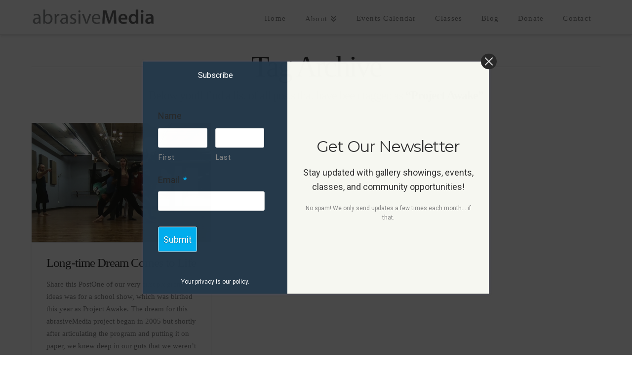

--- FILE ---
content_type: text/css
request_url: https://www.abrasivemedia.org/wp-content/themes/x-child/style.css?ver=10.7.1
body_size: 980
content:
/*

Theme Name: abrasiveMedia 2017
Theme URI: http://abrasiveMedia.org/
Author: Hero Agency
Author URI: http://heroagency.org/
Description: Modified X.
Version: 1.0.0
Template: x

*/

/* MENU */
.x-navbar .desktop .x-nav > .current-menu-item > a, .x-navbar .desktop .x-nav > li > a:hover, .x-navbar .desktop .x-nav > .x-active > a, .x-navbar .desktop .current-menu-ancestor {
	box-shadow: inset 0 -4px 0 0 #00aeef !important;
	background-color: #00aeef;
    color: #000000 !important;
}
.x-navbar .desktop .x-nav > li > a { 
	color: inherit !important; /* forces main menu font color to conform to this stylesheet when active or has active child */
}
.x-navbar .desktop .x-nav > li:hover ul.sub-menu {
	display:block !important; /* makes submenu show on hover */
}
.masthead-inline .x-navbar .desktop .sub-menu {
	left: 0;
	right: auto;
}
.x-navbar .desktop .x-nav > li ul {
	top: 66px !important;
}
.desktop .sub-menu {
	min-width: 100px;
	padding: 10px 0;
	font-size: 14px;
	background-color: #00aeef;
	border-radius: 0px !important;
	box-shadow: none;
}
.desktop .sub-menu a {
	color: #ffffff !important;
}

/* OUR PROGRAMS */
@media only screen and (min-width: 768px) {
	.flip-row .flip-col1 {
		float: right;
		margin-right: 0 !important;
	}
	.flip-row .flip-col2 {
		float: left;
	}
}

/* ENTIRE SITE */
.x-slider-container.below {
    border-bottom: none;
}
.h-custom-headline {
	margin: 10px 0;
	color: #ffffff;
}
.page-title {
	border-bottom: solid 10px #808285;
}
footer {
	padding: 40px 0 30px 0;	
}
footer #text-2 {
	text-align: right; 
}
footer .footer-social-stuff a {
	font-size: 30px;
	background: rgb(128, 130, 133);
	color: #ffffff;
	line-height: 50px;
	border-radius: 50%;
	width: 50px;
	height: 50px;
	display: inline-block;
	text-align: center;
}
.widget {
	text-shadow: none;
}

/* HOME */
@media screen and (max-width: 750px) {
	.make-show-art {
		max-width: 120px !important;
		top: -20px !important;
		margin-bottom: -20px !important;
	}
	.under-make-show-art {
		margin-top: 25px !important;
	}
}

/* HOME PROMO COARDS */
.home-promo {
	position: relative;
}
.home-promo .x-promo-content {
	padding: 0;
}
.home-promo p {
	margin: 10px 20px 20px 20px;
	color: #7a7a7a;
}
.home-promo h4 {
	margin: 0;
	text-align: center;
	width: 100%;
	color: #ffffff !important;
}
.home-promo-classes h4 { background-color: #00aeef; }
.home-promo-events h4 { background-color: #f7941d; }
.home-promo-work h4 { background-color: #ed1c24; }
.home-promo-rentals h4 { background-color: #39b54a; }

/* BLOG POSTS */
.single-post .entry-thumb { display: none; }


/* OUR PARTNERS */
.the-partners .x-columnize {
	-webkit-column-count: 4;
	-moz-column-count: 4;
	column-count: 4;
}
.partner-logos img {
	display: inline-block;
	margin: 5px;
	max-height: 150px;
	max-width: 300px;
	width: auto;
	filter: grayscale(100%);
}
.partner-logos img:hover {
	filter: grayscale(0%);
}
.partner-logos br { display: none; }

/* FIXES FOR CONVERT PLUS PLUGIN */
.cp-affilate-link { display: none !important; }
.home .cp-module #input_3_1 { 
	font-size: 0.85em !important; 
}
.home .cp-module .gfield_label {
	font-size: 0.75em !important;
	color: #ffffff !important;
}
.gform_wrapper .top_label div.ginput_container {
    margin-top: 0px !important;
}
@media (min-width: 768px){
	.cp-default-cf7-style1 .cp-form-container form {
    	padding: 15px 0 !important;
	}
}